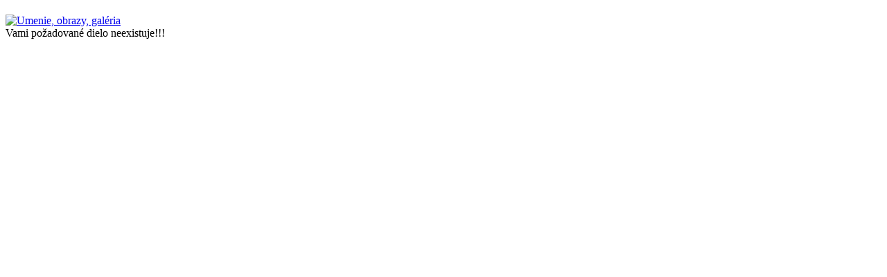

--- FILE ---
content_type: text/html
request_url: http://www.dieladielka.sk/sortiment/autor/29-ladislav-jurovaty/
body_size: 1037
content:

<!DOCTYPE html PUBLIC "-//W3C//DTD XHTML 1.0 Transitional//EN"
"http://www.w3.org/TR/xhtml1/DTD/xhtml1-transitional.dtd">
<html xmlns="http://www.w3.org/1999/xhtml" xmlns:og="http://opengraphprotocol.org/schema/" xmlns:fb="http://www.facebook.com/2008/fbml" xml:lang="sk" lang="sk" dir="ltr">
<head>
<title>  -  - OBRAZY - VÝTVARNÉ UMENIE - GALÉRIA - PREDAJ OBRAZOV - Diela a Dielka - Banská Štiavnica</title>
<meta http-equiv="Content-Type" content="text/html; charset=windows-1250" />
<meta name="author" content="Ivan Ladziansky" />
<meta name="description" content="" />
<meta name="keywords" content="" />
<meta name="verify-v1" content="5IXPmhRR9qBTzp30xdOMYRuR6r1DYRJWuUvG9V7VvUM=" />
<link rel="StyleSheet" href="https://www.dieladielka.sk/temy/web/dieladielka/css/monitor.css" type="text/css" media="screen" />
<link rel="shortcut icon" type="image/x-icon" href="/favicon.ico" />
<link rel="icon" type="image/png" href="https://www.dieladielka.sk/favicon.png" />
<link rel="stylesheet" href="https://www.dieladielka.sk/temy/web/dieladielka/css/colorbox.css" type="text/css" media="screen" />
<!--[if IE]><link rel="stylesheet" href="https://www.dieladielka.sk/temy/web/dieladielka/css/colorbox-ie.css" type="text/css" media="screen" title="example" /><![endif]-->
<script language="javascript" type="text/javascript" src="https://www.dieladielka.sk/includes/jquery-1.5.1.min.js"></script>
<script language="javascript" type="text/javascript" src="https://www.dieladielka.sk/includes/jquery.colorbox.js"></script>
<script type="text/javascript">
$(document).ready((function(){
  $('a.link_close').click(function(){
      parent.location.href = this.href;
      parent.$.fn.colorbox.close();
      return false;
  });
}));
</script>
</head>
<body><div id="kontajner_pop_2"><h1 id="nadpis_pop_up"> </h1><div id="logo_pop_2"><a class="link_close" href="/"><img src="https://www.dieladielka.sk/temy/web/dieladielka/images/umenie-obrazy-galeria-1.jpg" width="92" height="40" alt="Umenie, obrazy, galéria" title="Umenie, obrazy, galéria" border="0" /></a></div>
<div id="bodko_ciara"></div>
<div >
<a class="goog-trans-control" href="javascript:void(0)"></a>
Vami požadované dielo neexistuje!!!
</div>
<div id="skryte-odkazy"><p>

</p></div>
</div></body></html>
